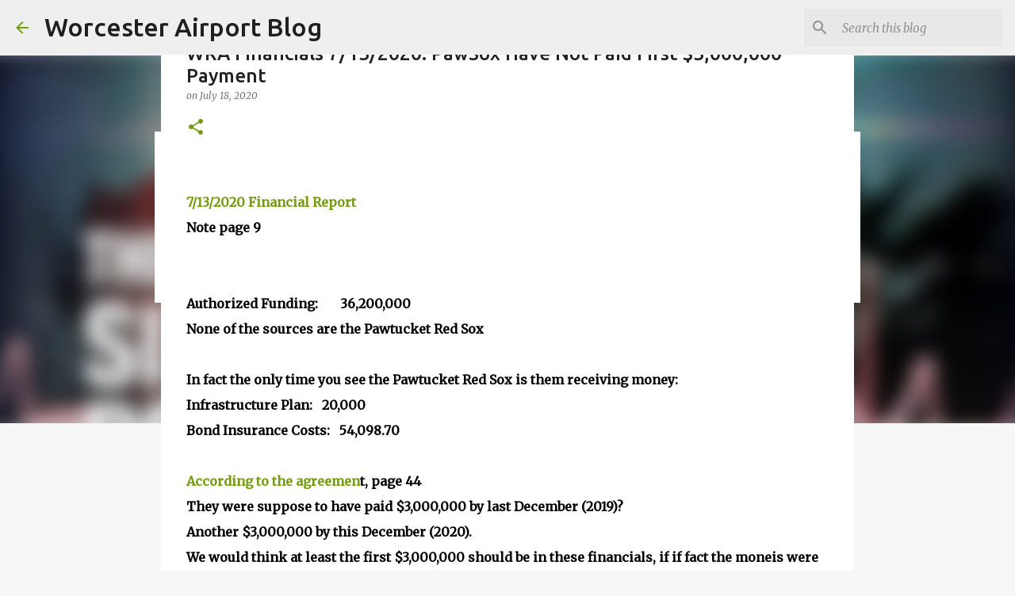

--- FILE ---
content_type: text/html; charset=utf-8
request_url: https://www.google.com/recaptcha/api2/aframe
body_size: 269
content:
<!DOCTYPE HTML><html><head><meta http-equiv="content-type" content="text/html; charset=UTF-8"></head><body><script nonce="xi_cH0U5jKg6G3BjYjwhLA">/** Anti-fraud and anti-abuse applications only. See google.com/recaptcha */ try{var clients={'sodar':'https://pagead2.googlesyndication.com/pagead/sodar?'};window.addEventListener("message",function(a){try{if(a.source===window.parent){var b=JSON.parse(a.data);var c=clients[b['id']];if(c){var d=document.createElement('img');d.src=c+b['params']+'&rc='+(localStorage.getItem("rc::a")?sessionStorage.getItem("rc::b"):"");window.document.body.appendChild(d);sessionStorage.setItem("rc::e",parseInt(sessionStorage.getItem("rc::e")||0)+1);localStorage.setItem("rc::h",'1769792989355');}}}catch(b){}});window.parent.postMessage("_grecaptcha_ready", "*");}catch(b){}</script></body></html>